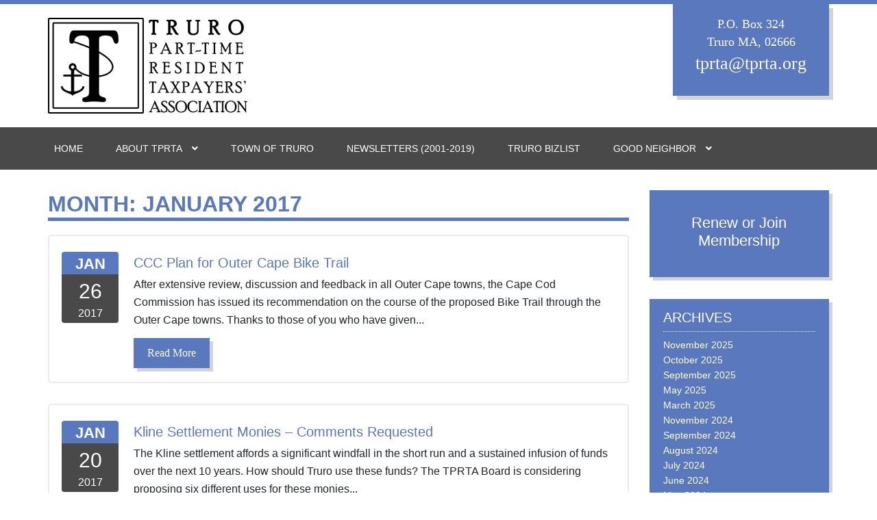

--- FILE ---
content_type: text/html; charset=UTF-8
request_url: https://tprta.org/2017/01/
body_size: 11493
content:
<!DOCTYPE html>
<html lang="en-US">
	<head>
		<meta charset="UTF-8">
		<meta name="viewport" content="width=device-width, initial-scale=1.0" >
		<meta property="og:image" content="https://tprta.org/wp-content/uploads/2020/04/truro-t.jpg">
		<link rel="profile" href="https://gmpg.org/xfn/11">

		<title>January 2017 &#8211; TPRTA</title>
<meta name='robots' content='max-image-preview:large' />
<link rel='dns-prefetch' href='//use.fontawesome.com' />
<link rel="alternate" type="application/rss+xml" title="TPRTA &raquo; Feed" href="https://tprta.org/feed/" />
<link rel="alternate" type="application/rss+xml" title="TPRTA &raquo; Comments Feed" href="https://tprta.org/comments/feed/" />
<style id='wp-img-auto-sizes-contain-inline-css' type='text/css'>
img:is([sizes=auto i],[sizes^="auto," i]){contain-intrinsic-size:3000px 1500px}
/*# sourceURL=wp-img-auto-sizes-contain-inline-css */
</style>
<style id='wp-emoji-styles-inline-css' type='text/css'>

	img.wp-smiley, img.emoji {
		display: inline !important;
		border: none !important;
		box-shadow: none !important;
		height: 1em !important;
		width: 1em !important;
		margin: 0 0.07em !important;
		vertical-align: -0.1em !important;
		background: none !important;
		padding: 0 !important;
	}
/*# sourceURL=wp-emoji-styles-inline-css */
</style>
<style id='wp-block-library-inline-css' type='text/css'>
:root{--wp-block-synced-color:#7a00df;--wp-block-synced-color--rgb:122,0,223;--wp-bound-block-color:var(--wp-block-synced-color);--wp-editor-canvas-background:#ddd;--wp-admin-theme-color:#007cba;--wp-admin-theme-color--rgb:0,124,186;--wp-admin-theme-color-darker-10:#006ba1;--wp-admin-theme-color-darker-10--rgb:0,107,160.5;--wp-admin-theme-color-darker-20:#005a87;--wp-admin-theme-color-darker-20--rgb:0,90,135;--wp-admin-border-width-focus:2px}@media (min-resolution:192dpi){:root{--wp-admin-border-width-focus:1.5px}}.wp-element-button{cursor:pointer}:root .has-very-light-gray-background-color{background-color:#eee}:root .has-very-dark-gray-background-color{background-color:#313131}:root .has-very-light-gray-color{color:#eee}:root .has-very-dark-gray-color{color:#313131}:root .has-vivid-green-cyan-to-vivid-cyan-blue-gradient-background{background:linear-gradient(135deg,#00d084,#0693e3)}:root .has-purple-crush-gradient-background{background:linear-gradient(135deg,#34e2e4,#4721fb 50%,#ab1dfe)}:root .has-hazy-dawn-gradient-background{background:linear-gradient(135deg,#faaca8,#dad0ec)}:root .has-subdued-olive-gradient-background{background:linear-gradient(135deg,#fafae1,#67a671)}:root .has-atomic-cream-gradient-background{background:linear-gradient(135deg,#fdd79a,#004a59)}:root .has-nightshade-gradient-background{background:linear-gradient(135deg,#330968,#31cdcf)}:root .has-midnight-gradient-background{background:linear-gradient(135deg,#020381,#2874fc)}:root{--wp--preset--font-size--normal:16px;--wp--preset--font-size--huge:42px}.has-regular-font-size{font-size:1em}.has-larger-font-size{font-size:2.625em}.has-normal-font-size{font-size:var(--wp--preset--font-size--normal)}.has-huge-font-size{font-size:var(--wp--preset--font-size--huge)}.has-text-align-center{text-align:center}.has-text-align-left{text-align:left}.has-text-align-right{text-align:right}.has-fit-text{white-space:nowrap!important}#end-resizable-editor-section{display:none}.aligncenter{clear:both}.items-justified-left{justify-content:flex-start}.items-justified-center{justify-content:center}.items-justified-right{justify-content:flex-end}.items-justified-space-between{justify-content:space-between}.screen-reader-text{border:0;clip-path:inset(50%);height:1px;margin:-1px;overflow:hidden;padding:0;position:absolute;width:1px;word-wrap:normal!important}.screen-reader-text:focus{background-color:#ddd;clip-path:none;color:#444;display:block;font-size:1em;height:auto;left:5px;line-height:normal;padding:15px 23px 14px;text-decoration:none;top:5px;width:auto;z-index:100000}html :where(.has-border-color){border-style:solid}html :where([style*=border-top-color]){border-top-style:solid}html :where([style*=border-right-color]){border-right-style:solid}html :where([style*=border-bottom-color]){border-bottom-style:solid}html :where([style*=border-left-color]){border-left-style:solid}html :where([style*=border-width]){border-style:solid}html :where([style*=border-top-width]){border-top-style:solid}html :where([style*=border-right-width]){border-right-style:solid}html :where([style*=border-bottom-width]){border-bottom-style:solid}html :where([style*=border-left-width]){border-left-style:solid}html :where(img[class*=wp-image-]){height:auto;max-width:100%}:where(figure){margin:0 0 1em}html :where(.is-position-sticky){--wp-admin--admin-bar--position-offset:var(--wp-admin--admin-bar--height,0px)}@media screen and (max-width:600px){html :where(.is-position-sticky){--wp-admin--admin-bar--position-offset:0px}}

/*# sourceURL=wp-block-library-inline-css */
</style><style id='global-styles-inline-css' type='text/css'>
:root{--wp--preset--aspect-ratio--square: 1;--wp--preset--aspect-ratio--4-3: 4/3;--wp--preset--aspect-ratio--3-4: 3/4;--wp--preset--aspect-ratio--3-2: 3/2;--wp--preset--aspect-ratio--2-3: 2/3;--wp--preset--aspect-ratio--16-9: 16/9;--wp--preset--aspect-ratio--9-16: 9/16;--wp--preset--color--black: #000000;--wp--preset--color--cyan-bluish-gray: #abb8c3;--wp--preset--color--white: #ffffff;--wp--preset--color--pale-pink: #f78da7;--wp--preset--color--vivid-red: #cf2e2e;--wp--preset--color--luminous-vivid-orange: #ff6900;--wp--preset--color--luminous-vivid-amber: #fcb900;--wp--preset--color--light-green-cyan: #7bdcb5;--wp--preset--color--vivid-green-cyan: #00d084;--wp--preset--color--pale-cyan-blue: #8ed1fc;--wp--preset--color--vivid-cyan-blue: #0693e3;--wp--preset--color--vivid-purple: #9b51e0;--wp--preset--gradient--vivid-cyan-blue-to-vivid-purple: linear-gradient(135deg,rgb(6,147,227) 0%,rgb(155,81,224) 100%);--wp--preset--gradient--light-green-cyan-to-vivid-green-cyan: linear-gradient(135deg,rgb(122,220,180) 0%,rgb(0,208,130) 100%);--wp--preset--gradient--luminous-vivid-amber-to-luminous-vivid-orange: linear-gradient(135deg,rgb(252,185,0) 0%,rgb(255,105,0) 100%);--wp--preset--gradient--luminous-vivid-orange-to-vivid-red: linear-gradient(135deg,rgb(255,105,0) 0%,rgb(207,46,46) 100%);--wp--preset--gradient--very-light-gray-to-cyan-bluish-gray: linear-gradient(135deg,rgb(238,238,238) 0%,rgb(169,184,195) 100%);--wp--preset--gradient--cool-to-warm-spectrum: linear-gradient(135deg,rgb(74,234,220) 0%,rgb(151,120,209) 20%,rgb(207,42,186) 40%,rgb(238,44,130) 60%,rgb(251,105,98) 80%,rgb(254,248,76) 100%);--wp--preset--gradient--blush-light-purple: linear-gradient(135deg,rgb(255,206,236) 0%,rgb(152,150,240) 100%);--wp--preset--gradient--blush-bordeaux: linear-gradient(135deg,rgb(254,205,165) 0%,rgb(254,45,45) 50%,rgb(107,0,62) 100%);--wp--preset--gradient--luminous-dusk: linear-gradient(135deg,rgb(255,203,112) 0%,rgb(199,81,192) 50%,rgb(65,88,208) 100%);--wp--preset--gradient--pale-ocean: linear-gradient(135deg,rgb(255,245,203) 0%,rgb(182,227,212) 50%,rgb(51,167,181) 100%);--wp--preset--gradient--electric-grass: linear-gradient(135deg,rgb(202,248,128) 0%,rgb(113,206,126) 100%);--wp--preset--gradient--midnight: linear-gradient(135deg,rgb(2,3,129) 0%,rgb(40,116,252) 100%);--wp--preset--font-size--small: 13px;--wp--preset--font-size--medium: 20px;--wp--preset--font-size--large: 36px;--wp--preset--font-size--x-large: 42px;--wp--preset--spacing--20: 0.44rem;--wp--preset--spacing--30: 0.67rem;--wp--preset--spacing--40: 1rem;--wp--preset--spacing--50: 1.5rem;--wp--preset--spacing--60: 2.25rem;--wp--preset--spacing--70: 3.38rem;--wp--preset--spacing--80: 5.06rem;--wp--preset--shadow--natural: 6px 6px 9px rgba(0, 0, 0, 0.2);--wp--preset--shadow--deep: 12px 12px 50px rgba(0, 0, 0, 0.4);--wp--preset--shadow--sharp: 6px 6px 0px rgba(0, 0, 0, 0.2);--wp--preset--shadow--outlined: 6px 6px 0px -3px rgb(255, 255, 255), 6px 6px rgb(0, 0, 0);--wp--preset--shadow--crisp: 6px 6px 0px rgb(0, 0, 0);}:where(.is-layout-flex){gap: 0.5em;}:where(.is-layout-grid){gap: 0.5em;}body .is-layout-flex{display: flex;}.is-layout-flex{flex-wrap: wrap;align-items: center;}.is-layout-flex > :is(*, div){margin: 0;}body .is-layout-grid{display: grid;}.is-layout-grid > :is(*, div){margin: 0;}:where(.wp-block-columns.is-layout-flex){gap: 2em;}:where(.wp-block-columns.is-layout-grid){gap: 2em;}:where(.wp-block-post-template.is-layout-flex){gap: 1.25em;}:where(.wp-block-post-template.is-layout-grid){gap: 1.25em;}.has-black-color{color: var(--wp--preset--color--black) !important;}.has-cyan-bluish-gray-color{color: var(--wp--preset--color--cyan-bluish-gray) !important;}.has-white-color{color: var(--wp--preset--color--white) !important;}.has-pale-pink-color{color: var(--wp--preset--color--pale-pink) !important;}.has-vivid-red-color{color: var(--wp--preset--color--vivid-red) !important;}.has-luminous-vivid-orange-color{color: var(--wp--preset--color--luminous-vivid-orange) !important;}.has-luminous-vivid-amber-color{color: var(--wp--preset--color--luminous-vivid-amber) !important;}.has-light-green-cyan-color{color: var(--wp--preset--color--light-green-cyan) !important;}.has-vivid-green-cyan-color{color: var(--wp--preset--color--vivid-green-cyan) !important;}.has-pale-cyan-blue-color{color: var(--wp--preset--color--pale-cyan-blue) !important;}.has-vivid-cyan-blue-color{color: var(--wp--preset--color--vivid-cyan-blue) !important;}.has-vivid-purple-color{color: var(--wp--preset--color--vivid-purple) !important;}.has-black-background-color{background-color: var(--wp--preset--color--black) !important;}.has-cyan-bluish-gray-background-color{background-color: var(--wp--preset--color--cyan-bluish-gray) !important;}.has-white-background-color{background-color: var(--wp--preset--color--white) !important;}.has-pale-pink-background-color{background-color: var(--wp--preset--color--pale-pink) !important;}.has-vivid-red-background-color{background-color: var(--wp--preset--color--vivid-red) !important;}.has-luminous-vivid-orange-background-color{background-color: var(--wp--preset--color--luminous-vivid-orange) !important;}.has-luminous-vivid-amber-background-color{background-color: var(--wp--preset--color--luminous-vivid-amber) !important;}.has-light-green-cyan-background-color{background-color: var(--wp--preset--color--light-green-cyan) !important;}.has-vivid-green-cyan-background-color{background-color: var(--wp--preset--color--vivid-green-cyan) !important;}.has-pale-cyan-blue-background-color{background-color: var(--wp--preset--color--pale-cyan-blue) !important;}.has-vivid-cyan-blue-background-color{background-color: var(--wp--preset--color--vivid-cyan-blue) !important;}.has-vivid-purple-background-color{background-color: var(--wp--preset--color--vivid-purple) !important;}.has-black-border-color{border-color: var(--wp--preset--color--black) !important;}.has-cyan-bluish-gray-border-color{border-color: var(--wp--preset--color--cyan-bluish-gray) !important;}.has-white-border-color{border-color: var(--wp--preset--color--white) !important;}.has-pale-pink-border-color{border-color: var(--wp--preset--color--pale-pink) !important;}.has-vivid-red-border-color{border-color: var(--wp--preset--color--vivid-red) !important;}.has-luminous-vivid-orange-border-color{border-color: var(--wp--preset--color--luminous-vivid-orange) !important;}.has-luminous-vivid-amber-border-color{border-color: var(--wp--preset--color--luminous-vivid-amber) !important;}.has-light-green-cyan-border-color{border-color: var(--wp--preset--color--light-green-cyan) !important;}.has-vivid-green-cyan-border-color{border-color: var(--wp--preset--color--vivid-green-cyan) !important;}.has-pale-cyan-blue-border-color{border-color: var(--wp--preset--color--pale-cyan-blue) !important;}.has-vivid-cyan-blue-border-color{border-color: var(--wp--preset--color--vivid-cyan-blue) !important;}.has-vivid-purple-border-color{border-color: var(--wp--preset--color--vivid-purple) !important;}.has-vivid-cyan-blue-to-vivid-purple-gradient-background{background: var(--wp--preset--gradient--vivid-cyan-blue-to-vivid-purple) !important;}.has-light-green-cyan-to-vivid-green-cyan-gradient-background{background: var(--wp--preset--gradient--light-green-cyan-to-vivid-green-cyan) !important;}.has-luminous-vivid-amber-to-luminous-vivid-orange-gradient-background{background: var(--wp--preset--gradient--luminous-vivid-amber-to-luminous-vivid-orange) !important;}.has-luminous-vivid-orange-to-vivid-red-gradient-background{background: var(--wp--preset--gradient--luminous-vivid-orange-to-vivid-red) !important;}.has-very-light-gray-to-cyan-bluish-gray-gradient-background{background: var(--wp--preset--gradient--very-light-gray-to-cyan-bluish-gray) !important;}.has-cool-to-warm-spectrum-gradient-background{background: var(--wp--preset--gradient--cool-to-warm-spectrum) !important;}.has-blush-light-purple-gradient-background{background: var(--wp--preset--gradient--blush-light-purple) !important;}.has-blush-bordeaux-gradient-background{background: var(--wp--preset--gradient--blush-bordeaux) !important;}.has-luminous-dusk-gradient-background{background: var(--wp--preset--gradient--luminous-dusk) !important;}.has-pale-ocean-gradient-background{background: var(--wp--preset--gradient--pale-ocean) !important;}.has-electric-grass-gradient-background{background: var(--wp--preset--gradient--electric-grass) !important;}.has-midnight-gradient-background{background: var(--wp--preset--gradient--midnight) !important;}.has-small-font-size{font-size: var(--wp--preset--font-size--small) !important;}.has-medium-font-size{font-size: var(--wp--preset--font-size--medium) !important;}.has-large-font-size{font-size: var(--wp--preset--font-size--large) !important;}.has-x-large-font-size{font-size: var(--wp--preset--font-size--x-large) !important;}
/*# sourceURL=global-styles-inline-css */
</style>

<style id='classic-theme-styles-inline-css' type='text/css'>
/*! This file is auto-generated */
.wp-block-button__link{color:#fff;background-color:#32373c;border-radius:9999px;box-shadow:none;text-decoration:none;padding:calc(.667em + 2px) calc(1.333em + 2px);font-size:1.125em}.wp-block-file__button{background:#32373c;color:#fff;text-decoration:none}
/*# sourceURL=/wp-includes/css/classic-themes.min.css */
</style>
<link rel='stylesheet' id='wp-components-css' href='https://tprta.org/wp-includes/css/dist/components/style.min.css?ver=6.9' type='text/css' media='all' />
<link rel='stylesheet' id='wp-preferences-css' href='https://tprta.org/wp-includes/css/dist/preferences/style.min.css?ver=6.9' type='text/css' media='all' />
<link rel='stylesheet' id='wp-block-editor-css' href='https://tprta.org/wp-includes/css/dist/block-editor/style.min.css?ver=6.9' type='text/css' media='all' />
<link rel='stylesheet' id='popup-maker-block-library-style-css' href='https://tprta.org/wp-content/plugins/popup-maker/dist/packages/block-library-style.css?ver=dbea705cfafe089d65f1' type='text/css' media='all' />
<link rel='stylesheet' id='contact-form-7-css' href='https://tprta.org/wp-content/plugins/contact-form-7/includes/css/styles.css?ver=6.1.4' type='text/css' media='all' />
<link rel='stylesheet' id='font-awesome-css' href='https://tprta.org/wp-content/themes/tprta/lib/font-awesome/css/font-awesome.css?ver=6.9' type='text/css' media='all' />
<link rel='stylesheet' id='owlcarousel-css' href='https://tprta.org/wp-content/themes/tprta/lib/owlcarousel-2/assets/owl.carousel.css?ver=6.9' type='text/css' media='all' />
<link rel='stylesheet' id='bootstrap-css' href='https://tprta.org/wp-content/themes/tprta/assets/css/bootstrap.min.css?ver=6.9' type='text/css' media='all' />
<link rel='stylesheet' id='theme-css' href='https://tprta.org/wp-content/themes/tprta/style.css?ver=6.9' type='text/css' media='all' />
<link rel='stylesheet' id='custom-css' href='https://tprta.org/wp-content/themes/tprta/custom.css?ver=6.9' type='text/css' media='all' />
<link rel='stylesheet' id='responsive-css' href='https://tprta.org/wp-content/themes/tprta/responsive.css?ver=6.9' type='text/css' media='all' />
<link rel='stylesheet' id='popup-maker-site-css' href='//tprta.org/wp-content/uploads/pum/pum-site-styles.css?generated=1755226915&#038;ver=1.21.5' type='text/css' media='all' />
<link rel='stylesheet' id='bfa-font-awesome-css' href='https://use.fontawesome.com/releases/v5.15.4/css/all.css?ver=2.0.3' type='text/css' media='all' />
<link rel='stylesheet' id='bfa-font-awesome-v4-shim-css' href='https://use.fontawesome.com/releases/v5.15.4/css/v4-shims.css?ver=2.0.3' type='text/css' media='all' />
<style id='bfa-font-awesome-v4-shim-inline-css' type='text/css'>

			@font-face {
				font-family: 'FontAwesome';
				src: url('https://use.fontawesome.com/releases/v5.15.4/webfonts/fa-brands-400.eot'),
				url('https://use.fontawesome.com/releases/v5.15.4/webfonts/fa-brands-400.eot?#iefix') format('embedded-opentype'),
				url('https://use.fontawesome.com/releases/v5.15.4/webfonts/fa-brands-400.woff2') format('woff2'),
				url('https://use.fontawesome.com/releases/v5.15.4/webfonts/fa-brands-400.woff') format('woff'),
				url('https://use.fontawesome.com/releases/v5.15.4/webfonts/fa-brands-400.ttf') format('truetype'),
				url('https://use.fontawesome.com/releases/v5.15.4/webfonts/fa-brands-400.svg#fontawesome') format('svg');
			}

			@font-face {
				font-family: 'FontAwesome';
				src: url('https://use.fontawesome.com/releases/v5.15.4/webfonts/fa-solid-900.eot'),
				url('https://use.fontawesome.com/releases/v5.15.4/webfonts/fa-solid-900.eot?#iefix') format('embedded-opentype'),
				url('https://use.fontawesome.com/releases/v5.15.4/webfonts/fa-solid-900.woff2') format('woff2'),
				url('https://use.fontawesome.com/releases/v5.15.4/webfonts/fa-solid-900.woff') format('woff'),
				url('https://use.fontawesome.com/releases/v5.15.4/webfonts/fa-solid-900.ttf') format('truetype'),
				url('https://use.fontawesome.com/releases/v5.15.4/webfonts/fa-solid-900.svg#fontawesome') format('svg');
			}

			@font-face {
				font-family: 'FontAwesome';
				src: url('https://use.fontawesome.com/releases/v5.15.4/webfonts/fa-regular-400.eot'),
				url('https://use.fontawesome.com/releases/v5.15.4/webfonts/fa-regular-400.eot?#iefix') format('embedded-opentype'),
				url('https://use.fontawesome.com/releases/v5.15.4/webfonts/fa-regular-400.woff2') format('woff2'),
				url('https://use.fontawesome.com/releases/v5.15.4/webfonts/fa-regular-400.woff') format('woff'),
				url('https://use.fontawesome.com/releases/v5.15.4/webfonts/fa-regular-400.ttf') format('truetype'),
				url('https://use.fontawesome.com/releases/v5.15.4/webfonts/fa-regular-400.svg#fontawesome') format('svg');
				unicode-range: U+F004-F005,U+F007,U+F017,U+F022,U+F024,U+F02E,U+F03E,U+F044,U+F057-F059,U+F06E,U+F070,U+F075,U+F07B-F07C,U+F080,U+F086,U+F089,U+F094,U+F09D,U+F0A0,U+F0A4-F0A7,U+F0C5,U+F0C7-F0C8,U+F0E0,U+F0EB,U+F0F3,U+F0F8,U+F0FE,U+F111,U+F118-F11A,U+F11C,U+F133,U+F144,U+F146,U+F14A,U+F14D-F14E,U+F150-F152,U+F15B-F15C,U+F164-F165,U+F185-F186,U+F191-F192,U+F1AD,U+F1C1-F1C9,U+F1CD,U+F1D8,U+F1E3,U+F1EA,U+F1F6,U+F1F9,U+F20A,U+F247-F249,U+F24D,U+F254-F25B,U+F25D,U+F267,U+F271-F274,U+F279,U+F28B,U+F28D,U+F2B5-F2B6,U+F2B9,U+F2BB,U+F2BD,U+F2C1-F2C2,U+F2D0,U+F2D2,U+F2DC,U+F2ED,U+F328,U+F358-F35B,U+F3A5,U+F3D1,U+F410,U+F4AD;
			}
		
/*# sourceURL=bfa-font-awesome-v4-shim-inline-css */
</style>
<script type="text/javascript" src="https://tprta.org/wp-includes/js/jquery/jquery.min.js?ver=3.7.1" id="jquery-core-js"></script>
<script type="text/javascript" src="https://tprta.org/wp-includes/js/jquery/jquery-migrate.min.js?ver=3.4.1" id="jquery-migrate-js"></script>
<script type="text/javascript" src="https://tprta.org/wp-content/themes/tprta/assets/js/bootstrap.min.js?ver=6.9" id="bootstrap-js"></script>
<script type="text/javascript" src="https://tprta.org/wp-content/themes/tprta/lib/owlcarousel-2/owl.carousel.min.js?ver=6.9" id="owlcarousel-js"></script>
<script type="text/javascript" src="https://tprta.org/wp-content/themes/tprta/js/custom.js?ver=6.9" id="custom-js"></script>
<link rel="https://api.w.org/" href="https://tprta.org/wp-json/" /><link rel="EditURI" type="application/rsd+xml" title="RSD" href="https://tprta.org/xmlrpc.php?rsd" />
<meta name="generator" content="WordPress 6.9" />
<link rel="icon" href="https://tprta.org/wp-content/uploads/2020/03/favicon.png" sizes="32x32" />
<link rel="icon" href="https://tprta.org/wp-content/uploads/2020/03/favicon.png" sizes="192x192" />
<link rel="apple-touch-icon" href="https://tprta.org/wp-content/uploads/2020/03/favicon.png" />
<meta name="msapplication-TileImage" content="https://tprta.org/wp-content/uploads/2020/03/favicon.png" />
		<style type="text/css" id="wp-custom-css">
			/*
You can add your own CSS here.

Click the help icon above to learn more.
*/

body{
background:#fff;
}
li#field_5_8 > label {
    display: none;
}
 


.gform_wrapper textarea.medium {
    height: 120px;
    width: 100%;
    margin: 0px 2px!important;
}
		</style>
		
	</head>
	<body class="archive date wp-custom-logo wp-theme-tprta group-blog">
			    <header>
	        <section class="header-top">
	            <div class="container">
	                <div class="row">
	                    <div class="col-md-7 col-logo">
	                        <div class="logo">
	                            <a href="https://tprta.org/" class="custom-logo-link" rel="home"><img width="291" height="140" src="https://tprta.org/wp-content/uploads/2017/01/TPRTA-logo-e1485310356303.png" class="custom-logo" alt="TPRTA" decoding="async" /></a>	                        </div>
	                    </div>
	                    <div class="col-md-5 col-address">
	                        <div class="header-top-address">
	                            <div class="header-right">			<div class="textwidget"><p>P.O. Box 324 <br />Truro MA, 02666 <a class="email-point" href="mailto:tprta@tprta.org">tprta@tprta.org</a></p>
</div>
		</div>	                        </div>
	                    </div>
	                </div>
	            </div>
	        </section>
	        <section class="header-bottom">
	            <div class="container">
	                <div class="row">
	                    <div class="col-md-12">
	                        <div class="navbar navbar-expand-md p-0">
								<div class="navbar-header">
	                                <button type="button" class="navbar-toggle navbar-toggler" data-toggle="collapse" data-target="#primary-menu">
	                                    <span class="sr-only">Toggle navigation </span>
	                                    <span class="icon-bar"></span>
	                                    <span class="icon-bar"></span>
	                                    <span class="icon-bar"></span>
	                                </button>
								</div>
	                            <div id="primary-menu" class="collapse navbar-collapse">
	                                <ul id="menu-primary-menu" class="nav navbar-nav"><li id="menu-item-104" class="menu-item menu-item-type-custom menu-item-object-custom menu-item-home menu-item-104"><a href="http://tprta.org/">Home</a></li>
<li id="menu-item-29" class="menu-item menu-item-type-post_type menu-item-object-page menu-item-has-children menu-item-29"><a href="https://tprta.org/about-tprta/">About TPRTA</a>
<ul class="sub-menu">
	<li id="menu-item-28" class="menu-item menu-item-type-post_type menu-item-object-page menu-item-28"><a href="https://tprta.org/tprta-by-laws/">TPRTA By-Laws</a></li>
	<li id="menu-item-878" class="menu-item menu-item-type-post_type menu-item-object-page menu-item-878"><a href="https://tprta.org/tprta-board-members/">TPRTA Board</a></li>
	<li id="menu-item-27" class="menu-item menu-item-type-post_type menu-item-object-page menu-item-27"><a href="https://tprta.org/meeting-minutes/">Annual Members&#8217; Meeting Minutes</a></li>
</ul>
</li>
<li id="menu-item-865" class="menu-item menu-item-type-post_type menu-item-object-page menu-item-865"><a href="https://tprta.org/town-of-truro/">Town of Truro</a></li>
<li id="menu-item-26" class="menu-item menu-item-type-post_type menu-item-object-page menu-item-26"><a href="https://tprta.org/newsletters/">Newsletters (2001-2019)</a></li>
<li id="menu-item-707" class="menu-item menu-item-type-post_type menu-item-object-page menu-item-707"><a href="https://tprta.org/bizlist/">Truro BizList</a></li>
<li id="menu-item-1000010" class="menu-item menu-item-type-custom menu-item-object- menu-item-has-children menu-item-1000010"><a href="#">Good Neighbor</a>
<ul class="sub-menu">
	<li id="menu-item-1000012" class="menu-item menu-item-type-custom menu-item-object- menu-item-1000012"><a href="https://tprta.org/my-account/">Login</a></li>
	<li id="menu-item-1000014" class="menu-item menu-item-type-custom menu-item-object- menu-item-1000014"><a href="https://tprta.org/good-neighbor-make-a-request/">Make a Request</a></li>
	<li id="menu-item-1000016" class="menu-item menu-item-type-custom menu-item-object- menu-item-1000016"><a href="https://tprta.org/good-neighbor-volunteer-form/">Become a Volunteer</a></li>
</ul>
</li>
</ul>	                            </div>
	                        </div>
	                    </div>
	                </div>
	            </div>
	        </section>
	    </header>
  
  <div class="container-section">
        <div class="container">
            <div class="row">
                <div class="col-sm-9">
                   <h2 class="page-title">
                                Month: <span>January 2017</span>                            </h2>
                   
                    <div class="row">
                                                    <div class="col-sm-12">   
                                <div class="upcoming-classes-content">
                                    <div class="calender">
                                        <div class="month">
                                            <h2>Jan</h2>
                                        </div>   
                                        <div class="day">
                                            <h1>26 <span>2017</span></h1>
                                        </div>   
                                    </div>
                                    <div class="calender-details">
                                        <h3><a href="https://tprta.org/ccc-plan-for-bike-trail/">CCC Plan for Outer Cape Bike Trail </a></h3>
                                        <p>After extensive review, discussion and feedback in all Outer Cape towns, the Cape Cod Commission has issued its recommendation on the course of the proposed Bike Trail through the Outer Cape towns. Thanks to those of you who have given... </p>

                                        <a href="https://tprta.org/ccc-plan-for-bike-trail/">Read More</a>
                                    </div>
                                </div>
                            </div>
                                                    <div class="col-sm-12">   
                                <div class="upcoming-classes-content">
                                    <div class="calender">
                                        <div class="month">
                                            <h2>Jan</h2>
                                        </div>   
                                        <div class="day">
                                            <h1>20 <span>2017</span></h1>
                                        </div>   
                                    </div>
                                    <div class="calender-details">
                                        <h3><a href="https://tprta.org/use-of-kline-settlement-monies-please-send-your-comments/">Kline Settlement Monies – Comments Requested </a></h3>
                                        <p>The Kline settlement affords a significant windfall in the short run and a sustained infusion of funds over the next 10 years. How should Truro use these funds? The TPRTA Board is considering proposing six different uses for these monies... </p>

                                        <a href="https://tprta.org/use-of-kline-settlement-monies-please-send-your-comments/">Read More</a>
                                    </div>
                                </div>
                            </div>
                                                    <div class="col-sm-12">   
                                <div class="upcoming-classes-content">
                                    <div class="calender">
                                        <div class="month">
                                            <h2>Jan</h2>
                                        </div>   
                                        <div class="day">
                                            <h1>18 <span>2017</span></h1>
                                        </div>   
                                    </div>
                                    <div class="calender-details">
                                        <h3><a href="https://tprta.org/tnrta-has-a-new-name-truro-part-time-residents-association-tptra/">TNRTA Name Changes to Reflect Community </a></h3>
                                        <p>At our 2016 Annual Meeting, members unanimously voted to change the  public name (“d/b/a”)  of our organization, though it’s incorporation name will remain unchanged.  This decision was made to reflect a few things important to the more than 90 attendees.   The term “non-residents”... </p>

                                        <a href="https://tprta.org/tnrta-has-a-new-name-truro-part-time-residents-association-tptra/">Read More</a>
                                    </div>
                                </div>
                            </div>
                                                    <div class="col-sm-12">   
                                <div class="upcoming-classes-content">
                                    <div class="calender">
                                        <div class="month">
                                            <h2>Jan</h2>
                                        </div>   
                                        <div class="day">
                                            <h1>16 <span>2017</span></h1>
                                        </div>   
                                    </div>
                                    <div class="calender-details">
                                        <h3><a href="https://tprta.org/invitation-to-participate-on-town-committees/">Invitation to Participate on Town Committees </a></h3>
                                        <p>The Town of Truro has just updated its call for  all residents of Truro, both full and part-time, to get involved by joining Town Committees.  Over the years, many part-time residents have made significant contributions of time, vision, and leadership... </p>

                                        <a href="https://tprta.org/invitation-to-participate-on-town-committees/">Read More</a>
                                    </div>
                                </div>
                            </div>
                         

                       
                    </div>
                </div>
                <div class="col-sm-3">
                    <div class="home-sidebar">
                        <div class="sidebar-section">
    <div class="sidebar-widget">			<div class="textwidget"><h4><a href="http://tprta.org/membership/">Renew or Join Membership</a></h4></div>
		</div><div class="sidebar-widget"><h3>Archives</h3>
			<ul>
					<li><a href='https://tprta.org/2025/11/'>November 2025</a></li>
	<li><a href='https://tprta.org/2025/10/'>October 2025</a></li>
	<li><a href='https://tprta.org/2025/09/'>September 2025</a></li>
	<li><a href='https://tprta.org/2025/05/'>May 2025</a></li>
	<li><a href='https://tprta.org/2025/03/'>March 2025</a></li>
	<li><a href='https://tprta.org/2024/11/'>November 2024</a></li>
	<li><a href='https://tprta.org/2024/09/'>September 2024</a></li>
	<li><a href='https://tprta.org/2024/08/'>August 2024</a></li>
	<li><a href='https://tprta.org/2024/07/'>July 2024</a></li>
	<li><a href='https://tprta.org/2024/06/'>June 2024</a></li>
	<li><a href='https://tprta.org/2024/05/'>May 2024</a></li>
	<li><a href='https://tprta.org/2024/04/'>April 2024</a></li>
	<li><a href='https://tprta.org/2024/03/'>March 2024</a></li>
	<li><a href='https://tprta.org/2024/02/'>February 2024</a></li>
	<li><a href='https://tprta.org/2024/01/'>January 2024</a></li>
	<li><a href='https://tprta.org/2023/12/'>December 2023</a></li>
	<li><a href='https://tprta.org/2023/11/'>November 2023</a></li>
	<li><a href='https://tprta.org/2023/10/'>October 2023</a></li>
	<li><a href='https://tprta.org/2023/07/'>July 2023</a></li>
	<li><a href='https://tprta.org/2023/06/'>June 2023</a></li>
	<li><a href='https://tprta.org/2023/05/'>May 2023</a></li>
	<li><a href='https://tprta.org/2023/04/'>April 2023</a></li>
	<li><a href='https://tprta.org/2023/03/'>March 2023</a></li>
	<li><a href='https://tprta.org/2023/02/'>February 2023</a></li>
	<li><a href='https://tprta.org/2023/01/'>January 2023</a></li>
	<li><a href='https://tprta.org/2022/12/'>December 2022</a></li>
	<li><a href='https://tprta.org/2022/10/'>October 2022</a></li>
	<li><a href='https://tprta.org/2022/09/'>September 2022</a></li>
	<li><a href='https://tprta.org/2022/06/'>June 2022</a></li>
	<li><a href='https://tprta.org/2022/02/'>February 2022</a></li>
	<li><a href='https://tprta.org/2021/12/'>December 2021</a></li>
	<li><a href='https://tprta.org/2021/11/'>November 2021</a></li>
	<li><a href='https://tprta.org/2021/10/'>October 2021</a></li>
	<li><a href='https://tprta.org/2021/08/'>August 2021</a></li>
	<li><a href='https://tprta.org/2021/07/'>July 2021</a></li>
	<li><a href='https://tprta.org/2021/02/'>February 2021</a></li>
	<li><a href='https://tprta.org/2021/01/'>January 2021</a></li>
	<li><a href='https://tprta.org/2020/12/'>December 2020</a></li>
	<li><a href='https://tprta.org/2020/11/'>November 2020</a></li>
	<li><a href='https://tprta.org/2020/09/'>September 2020</a></li>
	<li><a href='https://tprta.org/2020/07/'>July 2020</a></li>
	<li><a href='https://tprta.org/2020/04/'>April 2020</a></li>
	<li><a href='https://tprta.org/2020/03/'>March 2020</a></li>
	<li><a href='https://tprta.org/2020/01/'>January 2020</a></li>
	<li><a href='https://tprta.org/2019/11/'>November 2019</a></li>
	<li><a href='https://tprta.org/2019/08/'>August 2019</a></li>
	<li><a href='https://tprta.org/2019/07/'>July 2019</a></li>
	<li><a href='https://tprta.org/2019/06/'>June 2019</a></li>
	<li><a href='https://tprta.org/2019/05/'>May 2019</a></li>
	<li><a href='https://tprta.org/2019/04/'>April 2019</a></li>
	<li><a href='https://tprta.org/2019/01/'>January 2019</a></li>
	<li><a href='https://tprta.org/2018/12/'>December 2018</a></li>
	<li><a href='https://tprta.org/2018/11/'>November 2018</a></li>
	<li><a href='https://tprta.org/2018/10/'>October 2018</a></li>
	<li><a href='https://tprta.org/2018/09/'>September 2018</a></li>
	<li><a href='https://tprta.org/2018/08/'>August 2018</a></li>
	<li><a href='https://tprta.org/2018/06/'>June 2018</a></li>
	<li><a href='https://tprta.org/2018/05/'>May 2018</a></li>
	<li><a href='https://tprta.org/2017/12/'>December 2017</a></li>
	<li><a href='https://tprta.org/2017/11/'>November 2017</a></li>
	<li><a href='https://tprta.org/2017/09/'>September 2017</a></li>
	<li><a href='https://tprta.org/2017/08/'>August 2017</a></li>
	<li><a href='https://tprta.org/2017/07/'>July 2017</a></li>
	<li><a href='https://tprta.org/2017/05/'>May 2017</a></li>
	<li><a href='https://tprta.org/2017/04/'>April 2017</a></li>
	<li><a href='https://tprta.org/2017/03/'>March 2017</a></li>
	<li><a href='https://tprta.org/2017/02/'>February 2017</a></li>
	<li><a href='https://tprta.org/2017/01/' aria-current="page">January 2017</a></li>
	<li><a href='https://tprta.org/2016/08/'>August 2016</a></li>
	<li><a href='https://tprta.org/2016/06/'>June 2016</a></li>
	<li><a href='https://tprta.org/2015/09/'>September 2015</a></li>
	<li><a href='https://tprta.org/2015/08/'>August 2015</a></li>
	<li><a href='https://tprta.org/2015/06/'>June 2015</a></li>
	<li><a href='https://tprta.org/2015/04/'>April 2015</a></li>
	<li><a href='https://tprta.org/2015/01/'>January 2015</a></li>
	<li><a href='https://tprta.org/2014/12/'>December 2014</a></li>
	<li><a href='https://tprta.org/2014/10/'>October 2014</a></li>
	<li><a href='https://tprta.org/2014/07/'>July 2014</a></li>
	<li><a href='https://tprta.org/2013/08/'>August 2013</a></li>
	<li><a href='https://tprta.org/2013/07/'>July 2013</a></li>
	<li><a href='https://tprta.org/2013/05/'>May 2013</a></li>
	<li><a href='https://tprta.org/2012/11/'>November 2012</a></li>
	<li><a href='https://tprta.org/2012/02/'>February 2012</a></li>
	<li><a href='https://tprta.org/2011/11/'>November 2011</a></li>
	<li><a href='https://tprta.org/2011/10/'>October 2011</a></li>
	<li><a href='https://tprta.org/2011/09/'>September 2011</a></li>
	<li><a href='https://tprta.org/2011/06/'>June 2011</a></li>
	<li><a href='https://tprta.org/2011/05/'>May 2011</a></li>
			</ul>

			</div></div>                    </div>
                </div>
            </div>
        </div>
    </div>



	    <section class="footer-top">
	        <div class="container">
	            <div class="row">
	                <div class="col-md-12 col-sm-12">
	                    <div class="footer-widget text-center">
	                       <div class="footer-widget">			<div class="textwidget"><p>© 2020 Truro Part-Time Resident Taxpayers&#8217; Association, Inc.<br />
All Rights Reserved. <a href="http://tprta.org/privacy-statement/">Privacy Statement.</a></p>
</div>
		</div>	                    </div>
	                </div>
	            </div>
	        </div>
	    </section>

		<script type="speculationrules">
{"prefetch":[{"source":"document","where":{"and":[{"href_matches":"/*"},{"not":{"href_matches":["/wp-*.php","/wp-admin/*","/wp-content/uploads/*","/wp-content/*","/wp-content/plugins/*","/wp-content/themes/tprta/*","/*\\?(.+)"]}},{"not":{"selector_matches":"a[rel~=\"nofollow\"]"}},{"not":{"selector_matches":".no-prefetch, .no-prefetch a"}}]},"eagerness":"conservative"}]}
</script>
<div 
	id="pum-1241" 
	role="dialog" 
	aria-modal="false"
	aria-labelledby="pum_popup_title_1241"
	class="pum pum-overlay pum-theme-1236 pum-theme-lightbox popmake-overlay click_open" 
	data-popmake="{&quot;id&quot;:1241,&quot;slug&quot;:&quot;disclaimer&quot;,&quot;theme_id&quot;:1236,&quot;cookies&quot;:[],&quot;triggers&quot;:[{&quot;type&quot;:&quot;click_open&quot;,&quot;settings&quot;:{&quot;cookie_name&quot;:&quot;&quot;,&quot;extra_selectors&quot;:&quot;.pop_disclaimer&quot;}}],&quot;mobile_disabled&quot;:null,&quot;tablet_disabled&quot;:null,&quot;meta&quot;:{&quot;display&quot;:{&quot;stackable&quot;:false,&quot;overlay_disabled&quot;:false,&quot;scrollable_content&quot;:false,&quot;disable_reposition&quot;:false,&quot;size&quot;:&quot;medium&quot;,&quot;responsive_min_width&quot;:&quot;0%&quot;,&quot;responsive_min_width_unit&quot;:false,&quot;responsive_max_width&quot;:&quot;100%&quot;,&quot;responsive_max_width_unit&quot;:false,&quot;custom_width&quot;:&quot;640px&quot;,&quot;custom_width_unit&quot;:false,&quot;custom_height&quot;:&quot;380px&quot;,&quot;custom_height_unit&quot;:false,&quot;custom_height_auto&quot;:false,&quot;location&quot;:&quot;center top&quot;,&quot;position_from_trigger&quot;:false,&quot;position_top&quot;:&quot;100&quot;,&quot;position_left&quot;:&quot;0&quot;,&quot;position_bottom&quot;:&quot;0&quot;,&quot;position_right&quot;:&quot;0&quot;,&quot;position_fixed&quot;:false,&quot;animation_type&quot;:&quot;fade&quot;,&quot;animation_speed&quot;:&quot;350&quot;,&quot;animation_origin&quot;:&quot;center top&quot;,&quot;overlay_zindex&quot;:false,&quot;zindex&quot;:&quot;1999999999&quot;},&quot;close&quot;:{&quot;text&quot;:&quot;&quot;,&quot;button_delay&quot;:&quot;200&quot;,&quot;overlay_click&quot;:false,&quot;esc_press&quot;:false,&quot;f4_press&quot;:false},&quot;click_open&quot;:[]}}">

	<div id="popmake-1241" class="pum-container popmake theme-1236 pum-responsive pum-responsive-medium responsive size-medium">

				
							<div id="pum_popup_title_1241" class="pum-title popmake-title">
				Disclaimer			</div>
		
		
				<div class="pum-content popmake-content" tabindex="0">
			<p dir="auto">By volunteering to fulfill Request(s) submitted to <strong>Good Neighbor | Truro</strong> (GNT) or requested of me by the organizer(s) of GNT, I agree to the following disclaimer:</p>
<p dir="auto">As a GNT Volunteer, I acknowledge that I will respond in a timely manner to any request I accept to fulfill. I acknowledge that fulfilling a Request may require me to enter onto to the property of a provider of goods and services and/or a requestor in order to acquire and deliver requested goods and items. I affirm that in doing so, I will observe lawful requirements and official State and local guidance for COVID-19 safe practices to protect myself and others. I release each, any, and all involved in Good Neighbor Truro Request (s), including Good Neighbor Truro organizers, donors, other volunteers, and providers of goods and services, from any and all liability for any actions taken or not taken related to fulfilling tasks and Requests(s). I understand that Requestors must afford volunteers reciprocal release.</p>
		</div>

				
							<button type="button" class="pum-close popmake-close" aria-label="Close">
			×			</button>
		
	</div>

</div>
<!-- request action modal -->
<div class="modal fade" id="gn-action-modal" tabindex="-1" role="dialog" aria-labelledby="gn-action-modal-label" aria-hidden="true">
  <div class="modal-dialog modal-dialog-centered" role="document">
	<div class="modal-content">
	  <div class="modal-header">
		<h5 class="modal-title" id="gn-action-modal-label">Modal title</h5>
		<button type="button" class="close" data-dismiss="modal" aria-label="Close">
		  <span aria-hidden="true">&times;</span>
		</button>
	  </div>
	  <div id="gn-action-modal-body" class="modal-body">
		  Are you sure you wanna do this?
	  </div>
	  <div class="modal-footer">
		<button type="button" class="btn btn-primary gn-action-btn text-white">Yes</button>
		<button type="button" class="btn btn-secondary" data-dismiss="modal">No</button>
	  </div>
	</div>
  </div>
</div>

<!-- Concent modal -->
<div class="modal fade" id="gn-concent-modal" tabindex="-1" role="dialog" aria-labelledby="gn-concent-modal-label" aria-hidden="true">
  <div class="modal-dialog modal-lg modal-dialog-centered" role="document">
	<div class="modal-content">
	  <div class="modal-header">
		<h5 class="modal-title" id="gn-concent-modal-label">Disclaimer / Release</h5>
		<button type="button" class="close" data-dismiss="modal" aria-label="Close">
		  <span aria-hidden="true">&times;</span>
		</button>
	  </div>
	  <div id="gn-concent-modal-body" class="modal-body">
<p>By submitting this and any additional Request(s) to <strong>Good Neighbor | Truro</strong> (GNT), I agree to the following disclaimer:</p>

<p>I acknowledge that a volunteer will respond to my Request(s).  I acknowledge that I am making a request for assistance because I am unable to fulfill this request myself. I also acknowledge that fulfilling a Request may require a volunteer to come onto to my property in order to deliver requested goods and items.  I understand GNT volunteer(s) fulfilling my request(s) will not engage in activity requiring direct physical contact with me. I am responsible for bringing the provider’s delivered items into my home timely, to void spoilage and damage from outside exposure.  I release each, any, and all involved in fulfilling my Request (s), including Good Neighbor Truro volunteers, organizers, donors, and providers of goods and services, for any actions taken or not taken related to fulfilling my Requests(s).</p>
	  </div>
	</div>
  </div>
</div>

<!-- Acceptance Modal -->
<div class="modal fade" id="request-acceptance-modal" tabindex="-1" role="dialog" aria-labelledby="request-acceptance-modal-label" aria-hidden="true">
  <div class="modal-dialog modal-dialog-centered" role="document">
    <div class="modal-content">
      <div class="modal-header">
        <h5 class="modal-title" id="request-acceptance-modal-label">Modal title</h5>
        <button type="button" class="close" data-dismiss="modal" aria-label="Close">
          <span aria-hidden="true">&times;</span>
        </button>
      </div>
      <div class="modal-body">
		  Are you sure you want to claim this request?
		  <br />Once claimed, the requestor will receive a notification about your acceptance.
      </div>
      <div class="modal-footer">
		<button type="button" class="btn btn-primary gn-request-accept-btn" data-value="yes">Yes</button>
        <button type="button" class="btn btn-secondary" data-value="no" data-dismiss="modal">No</button>
      </div>
    </div>
  </div>
</div>
<script type="text/javascript" src="https://tprta.org/wp-includes/js/dist/hooks.min.js?ver=dd5603f07f9220ed27f1" id="wp-hooks-js"></script>
<script type="text/javascript" src="https://tprta.org/wp-includes/js/dist/i18n.min.js?ver=c26c3dc7bed366793375" id="wp-i18n-js"></script>
<script type="text/javascript" id="wp-i18n-js-after">
/* <![CDATA[ */
wp.i18n.setLocaleData( { 'text direction\u0004ltr': [ 'ltr' ] } );
//# sourceURL=wp-i18n-js-after
/* ]]> */
</script>
<script type="text/javascript" src="https://tprta.org/wp-content/plugins/contact-form-7/includes/swv/js/index.js?ver=6.1.4" id="swv-js"></script>
<script type="text/javascript" id="contact-form-7-js-before">
/* <![CDATA[ */
var wpcf7 = {
    "api": {
        "root": "https:\/\/tprta.org\/wp-json\/",
        "namespace": "contact-form-7\/v1"
    }
};
//# sourceURL=contact-form-7-js-before
/* ]]> */
</script>
<script type="text/javascript" src="https://tprta.org/wp-content/plugins/contact-form-7/includes/js/index.js?ver=6.1.4" id="contact-form-7-js"></script>
<script type="text/javascript" src="https://tprta.org/wp-includes/js/jquery/ui/core.min.js?ver=1.13.3" id="jquery-ui-core-js"></script>
<script type="text/javascript" id="popup-maker-site-js-extra">
/* <![CDATA[ */
var pum_vars = {"version":"1.21.5","pm_dir_url":"https://tprta.org/wp-content/plugins/popup-maker/","ajaxurl":"https://tprta.org/wp-admin/admin-ajax.php","restapi":"https://tprta.org/wp-json/pum/v1","rest_nonce":null,"default_theme":"1235","debug_mode":"","disable_tracking":"","home_url":"/","message_position":"top","core_sub_forms_enabled":"1","popups":[],"cookie_domain":"","analytics_enabled":"1","analytics_route":"analytics","analytics_api":"https://tprta.org/wp-json/pum/v1"};
var pum_sub_vars = {"ajaxurl":"https://tprta.org/wp-admin/admin-ajax.php","message_position":"top"};
var pum_popups = {"pum-1241":{"triggers":[{"type":"click_open","settings":{"cookie_name":"","extra_selectors":".pop_disclaimer"}}],"cookies":[],"disable_on_mobile":false,"disable_on_tablet":false,"atc_promotion":null,"explain":null,"type_section":null,"theme_id":"1236","size":"medium","responsive_min_width":"0%","responsive_max_width":"100%","custom_width":"640px","custom_height_auto":false,"custom_height":"380px","scrollable_content":false,"animation_type":"fade","animation_speed":"350","animation_origin":"center top","open_sound":"none","custom_sound":"","location":"center top","position_top":"100","position_bottom":"0","position_left":"0","position_right":"0","position_from_trigger":false,"position_fixed":false,"overlay_disabled":false,"stackable":false,"disable_reposition":false,"zindex":"1999999999","close_button_delay":"200","fi_promotion":null,"close_on_form_submission":false,"close_on_form_submission_delay":"0","close_on_overlay_click":false,"close_on_esc_press":false,"close_on_f4_press":false,"disable_form_reopen":false,"disable_accessibility":false,"theme_slug":"lightbox","id":1241,"slug":"disclaimer"}};
//# sourceURL=popup-maker-site-js-extra
/* ]]> */
</script>
<script type="text/javascript" src="//tprta.org/wp-content/uploads/pum/pum-site-scripts.js?defer&amp;generated=1755226915&amp;ver=1.21.5" id="popup-maker-site-js"></script>
<script id="wp-emoji-settings" type="application/json">
{"baseUrl":"https://s.w.org/images/core/emoji/17.0.2/72x72/","ext":".png","svgUrl":"https://s.w.org/images/core/emoji/17.0.2/svg/","svgExt":".svg","source":{"concatemoji":"https://tprta.org/wp-includes/js/wp-emoji-release.min.js?ver=6.9"}}
</script>
<script type="module">
/* <![CDATA[ */
/*! This file is auto-generated */
const a=JSON.parse(document.getElementById("wp-emoji-settings").textContent),o=(window._wpemojiSettings=a,"wpEmojiSettingsSupports"),s=["flag","emoji"];function i(e){try{var t={supportTests:e,timestamp:(new Date).valueOf()};sessionStorage.setItem(o,JSON.stringify(t))}catch(e){}}function c(e,t,n){e.clearRect(0,0,e.canvas.width,e.canvas.height),e.fillText(t,0,0);t=new Uint32Array(e.getImageData(0,0,e.canvas.width,e.canvas.height).data);e.clearRect(0,0,e.canvas.width,e.canvas.height),e.fillText(n,0,0);const a=new Uint32Array(e.getImageData(0,0,e.canvas.width,e.canvas.height).data);return t.every((e,t)=>e===a[t])}function p(e,t){e.clearRect(0,0,e.canvas.width,e.canvas.height),e.fillText(t,0,0);var n=e.getImageData(16,16,1,1);for(let e=0;e<n.data.length;e++)if(0!==n.data[e])return!1;return!0}function u(e,t,n,a){switch(t){case"flag":return n(e,"\ud83c\udff3\ufe0f\u200d\u26a7\ufe0f","\ud83c\udff3\ufe0f\u200b\u26a7\ufe0f")?!1:!n(e,"\ud83c\udde8\ud83c\uddf6","\ud83c\udde8\u200b\ud83c\uddf6")&&!n(e,"\ud83c\udff4\udb40\udc67\udb40\udc62\udb40\udc65\udb40\udc6e\udb40\udc67\udb40\udc7f","\ud83c\udff4\u200b\udb40\udc67\u200b\udb40\udc62\u200b\udb40\udc65\u200b\udb40\udc6e\u200b\udb40\udc67\u200b\udb40\udc7f");case"emoji":return!a(e,"\ud83e\u1fac8")}return!1}function f(e,t,n,a){let r;const o=(r="undefined"!=typeof WorkerGlobalScope&&self instanceof WorkerGlobalScope?new OffscreenCanvas(300,150):document.createElement("canvas")).getContext("2d",{willReadFrequently:!0}),s=(o.textBaseline="top",o.font="600 32px Arial",{});return e.forEach(e=>{s[e]=t(o,e,n,a)}),s}function r(e){var t=document.createElement("script");t.src=e,t.defer=!0,document.head.appendChild(t)}a.supports={everything:!0,everythingExceptFlag:!0},new Promise(t=>{let n=function(){try{var e=JSON.parse(sessionStorage.getItem(o));if("object"==typeof e&&"number"==typeof e.timestamp&&(new Date).valueOf()<e.timestamp+604800&&"object"==typeof e.supportTests)return e.supportTests}catch(e){}return null}();if(!n){if("undefined"!=typeof Worker&&"undefined"!=typeof OffscreenCanvas&&"undefined"!=typeof URL&&URL.createObjectURL&&"undefined"!=typeof Blob)try{var e="postMessage("+f.toString()+"("+[JSON.stringify(s),u.toString(),c.toString(),p.toString()].join(",")+"));",a=new Blob([e],{type:"text/javascript"});const r=new Worker(URL.createObjectURL(a),{name:"wpTestEmojiSupports"});return void(r.onmessage=e=>{i(n=e.data),r.terminate(),t(n)})}catch(e){}i(n=f(s,u,c,p))}t(n)}).then(e=>{for(const n in e)a.supports[n]=e[n],a.supports.everything=a.supports.everything&&a.supports[n],"flag"!==n&&(a.supports.everythingExceptFlag=a.supports.everythingExceptFlag&&a.supports[n]);var t;a.supports.everythingExceptFlag=a.supports.everythingExceptFlag&&!a.supports.flag,a.supports.everything||((t=a.source||{}).concatemoji?r(t.concatemoji):t.wpemoji&&t.twemoji&&(r(t.twemoji),r(t.wpemoji)))});
//# sourceURL=https://tprta.org/wp-includes/js/wp-emoji-loader.min.js
/* ]]> */
</script>

	</body>
</html>


--- FILE ---
content_type: text/css
request_url: https://tprta.org/wp-content/themes/tprta/style.css?ver=6.9
body_size: 1959
content:
/*
Theme Name: TPRTA
Description: Hi, This is ultra minimal starter theme _tk, ready for your next awesome WordPress project! I am the most seamless and minimalistic integration of Twitter Bootstrap Framework into the _s starter theme from Automattic, the guys behind WordPress. You can find me on GitHub. Fork me! I'm waiting for you ;)
Version: 2.5
License: GNU General Public License v3.0 /
License URI: http://www.gnu.org/licenses/gpl-3.0.html

This theme, like WordPress, is licensed under the GPL.
Use it to make something cool, have fun, and share what you've learned with others.

This theme is the most seamless and minimalistic integration of Twitter Bootstrap Framework into
the _s starter theme from Automattic, the guys behind WordPress.

_s (or Underscores) http://underscores.me/, (C) 2012-2013 Automattic, Inc. Twitter Bootstrap


*/

@media (min-width: 768px){
 ul.nav    li.menu-item-has-children>a:after,
	ul.nav    li.page_item_has_children>a:after,
 ul.nav   li.menu-item-has-children>a:after, ul.nav-menu>li.page_item_has_children>a:after {
    display: inline-block;
    font: normal normal normal 1em/1 FontAwesome;
    font-size: inherit;
    text-rendering: auto;
    -webkit-font-smoothing: antialiased;
    -moz-osx-font-smoothing: grayscale;
    content: "\f107";
    margin-left: 1em;
}
}
.gform_wrapper input:not([type=radio]):not([type=checkbox]):not([type=submit]):not([type=button]):not([type=image]):not([type=file]) {
    font-size: inherit;
    font-family: inherit;
    padding: 5px 4px;
    letter-spacing: normal;
    border-radius: 4px;
    border-style: solid;
    border: 1px solid #b3b3b3;
}

 .gform_wrapper .gform_fields  .gfield select {
    padding: 8px 2px;
    letter-spacing: normal;
    border-radius: 4px;
    border-style: solid;
    border: 1px solid #b3b3b3;
}

ul#gform_fields_5 {
    width: 800px;
}
 .gform_wrapper .gform_fields  .gfield  label.gfield_label {
    font-weight: 500;}
  .gform_wrapper .gform_footer input.button, .gform_wrapper .gform_footer input[type=submit] {
    background: #5a78bd;
    box-shadow: 5px 5px 0 #d3d3d3;
    color: #fff;
    display: list-item;
    font-family: tahoma;
    font-size: 16px;
    padding: 11px 20px;margin: 0 auto;
    margin-top: 10px;
    border-radius: 0;
    border: 0px solid;
    width: 141px;
}
 .gform_wrapper .gform_button.button:hover{
background: #d3d3d3;
    box-shadow: 5px 5px 0 #5a78bd;}


     .gform_wrapper li#field_5_1, .gform_wrapper li#field_5_2 , .gform_wrapper li#field_5_3 , .gform_wrapper li#field_5_4 ,.gform_wrapper li#field_5_5{
    width: 50%;
    float: left;
    clear: none;
}
li#field_5_5 {
    margin-bottom: 25px;
}

#field_5_10.gfield  > .gfield_label,
#field_5_9.gfield  > .gfield_label,
#field_5_14.gfield  > .gfield_label,
#field_5_13.gfield  > .gfield_label{display:none}

#field_5_7 .ginput_container.ginput_container_checkbox{margin-bottom:0!important}

li#field_5_13 {
    margin-top: 0;
}
.ginput_container.ginput_container_radio .gfield_radio {
    margin: 0px 0 24px!important;
}
li#field_5_11 {
    padding-left: 24px!important;
}
.gform_wrapper li#field_5_14 {
    margin: 0!important;
}
.ginput_container ul.gfield_radio#input_5_9,.ginput_container ul.gfield_radio#input_5_10, .ginput_container ul.gfield_radio#input_5_8{
    padding-left: 20px!important;
}
body .gform_wrapper ul li.field_description_below div.ginput_container_checkbox, body .gform_wrapper ul li.field_description_below div.ginput_container_radio {
    margin-top: 10px!important;
    margin-bottom: 0;
}


/* radio styling */
.gform_wrapper input[type=radio] {
    display: none;
    position: absolute;
    left: -9999px!important;
}

.gform_wrapper input[type=radio] label {
  position: relative;
  cursor: pointer;
}
.gform_wrapper input[type=radio] + label:before {
    content: '';
    display: inline-block;
    width: 18px;
    height: 18px;
    margin: 0;
    vertical-align: middle;
    cursor: pointer;
    border-radius: 50%;
    padding: 8px;
    background-color: #fff;    margin: 0 15px 0 0;
    border: 1px solid #888;
    box-shadow: inset 0 0 2px;
}

.gform_wrapper input[type=radio]:checked + label {
  position: relative;
}
.gform_wrapper input[type=radio]:checked + label:after {
    content: "";
    position: absolute;
   top: 3px;
    left: 0;    margin: 0 15px 0 0;
    width: 18px;
    height: 18px;
    border: 6px solid #5a78bd;
    border-radius: 50%;
    display: inline-block;
    cursor: pointer;
}
.gform_wrapper input[type=radio]:checked + label:before {
    border-color: #fff;
    color: #fff;    margin: 0 15px 0 0;

}





/* checkbox */

.gform_wrapper .gfield_checkbox li {
  position: relative;
  padding-left: 40px;
}
.gform_wrapper .gform_fields .gfield_checkbox li label {
    margin: 1px 0px 5px 33px;
}
.gform_wrapper .gfield_checkbox li label:after {
    content: "";
    background: #5a78bd;
    width: 20px;
    height: 20px;
    display: block;
    position: absolute;
    left: 0;
    top: 1px;
    border-radius: 3px;
    z-index: 0;
}
.gform_wrapper .gfield_checkbox li label:before {
 content: "";
    display: block;
    position: absolute;
    width: 6px;
    height: 13px;
    border: solid #fff;
    border-width: 0 3px 3px 0;
    left: 7px;

  top: 4px;
  -webkit-transform: rotate(45deg);
          transform: rotate(45deg);
  opacity: 0;
  z-index: 1;
  -webkit-transition: all 100ms;
  transition: all 100ms;
}

.gform_wrapper input[type="checkbox"] {
  opacity: 0;
  outline: none;
  z-index: 100;
  width: 27px;
  height: 27px;
  top: 0;
  left: 0;
  position: absolute;
  -webkit-appearance: none;
     -moz-appearance: none;
          appearance: none;
  cursor: pointer;
}
.gform_wrapper input[type="checkbox"] + label {
  cursor: pointer;
}
.gform_wrapper input[type="checkbox"]:checked + label:before {
  opacity: 1;
  top: 3px;
}


 
.pum-content p {
    line-height: 23px;
}
.pum-theme-1236 .pum-title, .pum-theme-lightbox .pum-title {
 
    line-height: 66px;
    margin-bottom: 27px;
    border-bottom: 1px solid #f2f2f2;
    margin-top: -20px;
}

.category-status-disabled {
    opacity: 0.3;
}
.category-status-enabled{opacity:1}
.category-status-default{opacity:1}

.popmake button.pum-close.popmake-close {
    color: #000!important;
    font-size: 38px!important;
    top: 33px!important;
    right: 33px!important;
    font-weight: bold;
    opacity: 0.5;
}
.popmake button.pum-close.popmake-close:hover {opacity:1}
section.page-section {
    min-height: 500px;
}
:focus {
 
  outline-width:0px;}

 .page-section .gform_wrapper div.validation_error {
    color: #790000;
    font-size: 14px;
    font-weight: 400;
    margin-bottom: 25px;
    border-top: unset;
    border-bottom: unset;
    padding: 0 0;
    clear: both;
    width: 100%;
    text-align: center;
}
 .page-section .gform_wrapper li.gfield.gfield_error, 
 .page-section .gform_wrapper li.gfield.gfield_error.gfield_contains_required.gfield_creditcard_warning {
    background-color: transparent;
    margin-bottom: 6px!important;
    border-top: 0px solid #C89797;
    border-bottom: 0px solid #C89797;
    padding-bottom: 0;
    padding-top: 0;
    box-sizing: border-box;
    margin: 0;
    padding: 0;
}
 .page-section .gform_wrapper .field_description_below .gfield_description {
    padding-top: 2px;
    font-size: 12px;
    font-weight: 100;
}
.ginput_container ul.gfield_radio#input_5_9, .ginput_container ul.gfield_radio#input_5_10, .ginput_container ul.gfield_radio#input_5_8 {
    padding-left: 10px!important;
}body .gform_wrapper input:not([type=radio]):not([type=checkbox]):not([type=submit]):not([type=button]):not([type=image]):not([type=file]) {
    font-size: inherit;
    font-family: inherit;
    padding: 8px 10px;
    letter-spacing: normal;
    height: 40px;
    font-size: 14px;
}
body .gform_wrapper .gform_fields .gfield label.gfield_label {
    font-weight: 400;
    font-size: 14px;
    margin-bottom: 0;
}

--- FILE ---
content_type: text/css
request_url: https://tprta.org/wp-content/themes/tprta/custom.css?ver=6.9
body_size: 3622
content:
/*@import url('https://fonts.googleapis.com/css?family=Verdana:100,300,400,700,900');*/
body{
    font-size: 16px;
    font-family: 'Verdana', sans-serif;
    color: ;
    line-height: 22px;
}

h1, h2, h3, h4, h5, h6 {
    margin: 0;
    font-family: 'Verdana', sans-serif;
}

p{
    margin:0px 0px 18px 0px;
}

ul{
	list-style:none;
    margin: 0;
    padding: 0;
}

a{
    -webkit-transition: all .35s ease;
    -moz-transition: all .35s ease;
    -o-transition: all .35s ease;
    transition: all .35s ease;
    color: #5a78bd;
}

a img{
	border: 0px none;
}

img{
    max-width: 100%;
    height: auto;
}

a:hover, a:focus{
    text-decoration: none;
    outline: none;
    color: #333;
}

/* Wordpress Default CSS */
.alignleft {
	float: left;
    margin-right: 20px;
    margin-bottom: 20px;
}
.alignright {
	float: right;
    margin-left: 20px;
    margin-bottom: 20px;
}
.aligncenter {
	margin-left: auto;
	margin-right: auto;
	display:block;
    clear: both;
}
.screen-reader-text {
	clip: rect(1px, 1px, 1px, 1px);
	height: 1px;
	overflow: hidden;
	position: absolute;
	width: 1px;
	word-wrap: normal;
}

/* Bootstrap */
.container{

}

.nav > li > a:hover, .nav > li > a:focus {
    background: none;
}
.no-padding{
    padding: 0px;
}
.no-margin{
    margin: 0px;
}
.left-pad-off{
    padding-left: 0px;
}
.right-pad-off{
    padding-right: 0px;
}
label {
    font-weight: normal;
    margin-bottom: 5px;
}

.navbar-toggle.click-effect span:nth-child(4){
    display: none;
}

/* navbar-brand Style
.custom-logo-link {
    float: left;
    padding: 15px 15px;
}
*/


/*Default content*/
.page-section h2,
.page-title{
    color: #5a78bd;
    font-weight: 900;
    margin-bottom: 20px;
    border-bottom: 5px solid;
    text-transform: uppercase;
    line-height: 40px;
}

.page-content p{
    line-height: 26px;
}

.page-content h1{
    font-size: 38px;
    margin: 0 0 18px 0;
    line-height: 46px;
}

.page-content h2{
    font-size: 34px;
    margin: 0 0 18px 0;
    line-height: 38px;
}

.page-content h3{
    font-size: 30px;
    margin: 0 0 18px 0;
    line-height: 36px;
}

.page-content h4{
    font-size: 26px;
    margin: 0 0 15px 0;
    line-height: 32px;
}

.page-content h5{
    font-size: 22px;
    margin: 0 0 15px 0;
    line-height: 28px;
}

.page-content h6{
    font-size: 20px;
    margin: 0 0 15px 0;
    line-height: 25px;
}

.page-content ul{
    margin-bottom: 15px;
    padding-left: 25px;
}

.page-content li {
    margin: 4px 0;
    line-height: 25px;
    list-style: outside disc;
}

.page-content ol{
    margin-bottom: 15px;
    padding-left: 25px;
}

.page-content ol li {
    margin: 4px 0;
    line-height: 25px;
}


/* Main Styles */


.search-form label {
    display: inline;
    margin: 0;
}

.search-form {
    background-color: #dbe5e0;
    padding: 0;
    width: 100%;
    position: relative;
}

.search-field{
    border: 0 none;
    padding: 8px;
    background-color: transparent;
    font-size: 16px;
    width: calc(100% - 43px);
}

.search-submit{
    border: 0px none;
    cursor: pointer;
    font-size: 0;
    height: 39px;
    margin: 0;
    padding: 0;
    width: 43px;
    position: absolute;
    right: 0;
    top: 0;
    background-color: transparent;
}

.search-submit::before {
    font-size: 16px;
    left: 1px;
    width: 43px;
    content: "\f002";
    position: relative;
    display: inline-block;
    font-family: 'FontAwesome';
    text-align: center;
}

.header-bottom{
    background-color: #494949;
}

ul.navbar-nav li{
    position: relative;
    float: left;
}

ul.navbar-nav li:last-child{
}

ul.navbar-nav li a{
    color: #fff;
    display: block;
    font-size: 14px;
    padding: 20px 24px;
    text-transform: uppercase;
    font-family: 'Verdana', sans-serif;
    font-weight: 400;
}

ul.navbar-nav li:hover > a,
ul.navbar-nav .current_page_item > a,
ul.navbar-nav .current_page_ancestor > a,
ul.navbar-nav .current-menu-item > a,
ul.navbar-nav .current-menu-ancestor > a{
    background-color: #5a78bd;
}

/* Sub Menu */
ul.navbar-nav > li > ul.sub-menu{
    left: 0px;
    top: 66px;
    z-index: 111;
    min-width: 200px;
    visibility: hidden;
    opacity: 0;
    -webkit-transition: all .35s ease;
    -moz-transition: all .35s ease;
    -o-transition: all .35s ease;
    transition: all .35s ease;
    -webkit-transform: translateY(20px);
    -moz-transform: translateY(20px);
    -ms-transform: translateY(20px);
    transform: translateY(20px);
}

ul.navbar-nav li:hover ul.sub-menu{
    visibility: visible;
    opacity: 1;
    -webkit-transform: translateY(0px);
    -moz-transform: translateY(0px);
    -ms-transform: translateY(0px);
    transform: translateY(0px);
}

ul.navbar-nav li ul.sub-menu {
    background-color: #7A85AD;
    position: absolute;
}

ul.navbar-nav li ul.sub-menu li{
    display: block;
    border-left: 0px none;
    border-right: 0px none;
    width: 100%;
}

ul.navbar-nav li ul.sub-menu li:last-child{
}

ul.navbar-nav li ul.sub-menu li a{
    padding:8px 8px 8px 15px;
    display: block;
    text-transform: capitalize;
    font-size: 14px;
}

/* Sub of Sub menu */
ul.navbar-nav > li > ul.sub-menu li.menu-item-has-children:before{
    position: absolute;
    content: "\f105";
    color: #fff;
    font-family: "FontAwesome";
    font-size: 20px;
    right: 9px;
    top: 4px;
}

ul.navbar-nav > li > ul.sub-menu > li.menu-item-has-children > ul.sub-menu{
    left: -9999px;
    top: -1px;
    min-width: 235px;
}

ul.navbar-nav > li > ul.sub-menu > li.menu-item-has-children:hover > ul.sub-menu{
    left: 99.8%;
}

ul.navbar-nav > li > ul.sub-menu > li.menu-item-has-children > ul.sub-menu > li.menu-item-has-children > ul.sub-menu{
    left: -9999px;
    top: -1px;
    background-color: #7A85AD;
    min-width: 235px;
}

ul.navbar-nav > li > ul.sub-menu > li.menu-item-has-children > ul.sub-menu > li.menu-item-has-children:hover > ul.sub-menu{
    left: 99.8%;
}


/* Slider */

.slide-info {
    left: 50%;
    width: 100%;
    position: absolute;
    text-align: center;
    top: 50%;
    -webkit-transform: translate(-50%, -130%);
    -moz-transform: translate(-50%, -130%);
    -ms-transform: translate(-50%, -130%);
    transform: translate(-50%, -130%);
    z-index: 9;
    padding: 26px 30px;
    background: rgba(90, 120, 189, 0.9) ;
}

.slide-info h2 {
    color: #fff;
    display: inline-block;
    font-size: 32px;
    margin-bottom: 15px;
    padding: 10px 20px;
}

.slide-info p {
    color: #fff;
    line-height: 27px;
}

.slider-area .owl-prev i,
.slider-area .owl-next i{
    background-color: rgba(0, 0, 0, 0.8);
    color: #8dc230;
    font-size: 36px;
    height: 50px;
    top: 50%;
    position: absolute;
    text-align: center;
    line-height: 48px;
    width: 50px;
    -webkit-transform: translateY(-50%);
    -moz-transform: translateY(-50%);
    -ms-transform: translateY(-50%);
    transform: translateY(-50%);
}

.slider-area .owl-prev i{
    left: 5px;
}

.slider-area .owl-next i{
    right: 5px;
}
.slide-info a{
    background: #494949 none repeat scroll 0 0;
    border-radius: 5px;
    color: #fff;
    display: inline-block;
    padding: 9px 18px;
}

/* Footer */
.footer-area{
    background: #333;
    color: #fff;
    padding: 20px 0;
}

.footer-area p{
    margin: 0;
}


/* Sidebar */
.sidebar-widget{
    margin-bottom: 32px;
    overflow: hidden;
    padding: 0 20px 20px;
    background: #5a78bd;
    -moz-box-shadow: 5px 5px 0 #d3d3d3;
    -webkit-box-shadow: 5px 5px 0 #d3d3d3;
    box-shadow: 5px 5px 0 #d3d3d3;
}

.sidebar-widget h3{
    font-size: 18px;
}

.sidebar-widget ul li a{
    color: #fff;
    font-size: 14px;
}
.sidebar-widget h4 a{
    color: #fff;
    text-decoration: none;
    padding: 15px 15px 20px;
    display: block;
    text-align: center;
    margin: 20px 0 0 0;
    line-height: 26px;
    font-size: 22px;
    -webkit-transition: all .35s ease;
    -moz-transition: all .35s ease;
    -o-transition: all .35s ease;
    transition: all .35s ease;
}
.sidebar-widget h4 a:hover,
.sidebar-widget h4 a:focus{
    color: #000;
    background: #D3D3D3;
}


/* Footer Widget */
.footer-top{
    background: #232323 ;
    padding: 30px 0;
    color: #fff;
    margin-top: 40px;
}

.footer-widget p{
    font-size: 16px;
    line-height: 26px;
    margin-bottom: 0;
    font-family: arial;
}

.footer-widget h3{
    font-size: 18px;
    margin-bottom: 15px;
}

.footer-widget ul{}

.footer-widget ul li a{
    color: #fff;
    padding: 5px 0;
}
.footer-widget p a:hover{
    color: #fff;
}


/* 404 page */
.text_404{
    text-align: center;
    padding: 50px 0;
}
.text_404 h1{
    color: #777;
    font-size: 20vw;
    font-weight: 700;
    line-height: 0.9;
    margin-bottom: 30px;
    opacity: 0.3;
    text-shadow: 1px 1px 5px rgba(0, 0, 0, 0.4);
    z-index: -1;
}
.text_404 h3{
    margin-bottom: 30px;
}

/*Comment form*/

h2.comments-title{
    font-size: 22px;
    font-family: "Poppins",sans-serif;
    margin-bottom: 20px;
}
h5.media-heading{
    font-family: "Poppins",sans-serif;
    font-size: 18px;
    font-style: italic;
}
div.alert-info{
    display: none;
}
input#commentsubmit {
    display: inline-block;
    vertical-align: middle;
    -webkit-transform: translateZ(0);
    transform: translateZ(0);
    box-shadow: 0 0 1px rgba(0, 0, 0, 0);
    -webkit-backface-visibility: hidden;
    backface-visibility: hidden;
    -moz-osx-font-smoothing: grayscale;
    position: relative;
    -webkit-transition-property: color;
    transition-property: color;
    -webkit-transition-duration: 0.3s;
    transition-duration: 0.3s;
    background: #e97e46;
    border: 0px;
    color: #fff;
    padding: 8px 20px;
    -webkit-transition: all .35s ease;
    -moz-transition: all .35s ease;
    -o-transition: all .35s ease;
    transition: all .35s ease;
}
input#commentsubmit:hover {
    background: #d14b05;
}
h3.comment-reply-title {
    font-size: 25px !important;
}
.comment-form input[type="text"]{
    -moz-border-radius: 0;
    -webkit-border-radius: 0;
    border-radius: 0;
    border: 1px solid #dcdcdc;
    font-size: 14px;
    padding: 7px 10px;
    width: 100%;
    margin-bottom: 15px;
}
.comment-form textarea{
    -moz-border-radius: 0;
    -webkit-border-radius: 0;
    border-radius: 0;
    border: 1px solid #dcdcdc;
    font-size: 14px;
    padding: 7px 10px;
    width: 100%;
    height: 150px;
    margin-bottom: 15px;
}
.comments-area input[type="submit"]{
    background-color: #2b2b2b;
    border-radius: 3px;
    cursor: pointer;
    color: #fff;
    display: inline-block;
    font-size: 16px;
    padding: 7px 35px 9px 35px;
    font-weight: normal;
    border: 0 none;
    -webkit-transition: all .35s ease;
    -moz-transition: all .35s ease;
    -o-transition: all .35s ease;
    transition: all .35s ease;
    -moz-border-radius: 0;
    -webkit-border-radius: 0;
    border-radius: 0;
}

.comments-area input[type="submit"]:focus,
.comments-area input[type="submit"]:hover{
    background: #84ea75;
}

/*
.slide-info:before,
.slide-info:after {
    clear: both;
    content: " ";
    display: table;
}
*/


/* ==================================================
   header top
================================================== */
.header-top{
    padding-bottom: 20px;
    border-top: 6px #5a78bd solid;
}
.header-top-address {
    background: #5a78bd none repeat scroll 0 0;
    box-shadow: 6px 6px 0 #d3d3d3;
    color: #fff;
    display: inline-block;
    font-family: tahoma;
    font-size: 16px;
    padding: 16px 33px;
    text-align: center;
    float: right;
}

.logo {
  margin-top: 20px;
}
/*
.header-right{
    margin-top: 16px;
    text-align: right;
}
*/
.header-right p{
    font-size: 18px;
    line-height: 26px;
}


.email-point {
    color: #fff;
    display: block;
    font-size: 26px;
    margin-top: 6px;
}

.slider-area{
    background: url('images/bg-01.jpg') ;
}
.container-section{
    padding-top: 30px;
}
.home-sidebar h3 {
    border-bottom: 1px dotted #fff;
    color: #fff;
    font-size: 20px;
    margin-bottom: 8px;
    padding: 15px 0 8px;
    text-transform: uppercase;
}



.calender{
    color: #fff;
    float: left;
    left: 20px;
    margin-right: 22px;
    position: relative;
    text-align: center;
    top: 25px;
    width: 83px;
}
.calender .month{
    background-color: #5a78bd;
    border-radius: 4px 4px 0 0;
}
.calender .month h2{
    font-size: 22px;
    font-weight: 700;
    padding: 5px 0 2px;
    text-transform: uppercase;
}
.calender .day {
    background-color: #494949;
    border-radius: 0 0 4px 4px
}
.calender .day h1{
    font-size: 30px;
    line-height: 25px;
    padding: 12px 0 2px;
}

.calender .day h1 span{
    display: block;
    font-size: 16px;
    font-weight: 400;
    padding-top: 7px;

}
.calender-details h3 a{
    font-size: 20px;
    color: #5a78bd;
    font-family: "Verdana",sans-serif;
}

.calender-details h4 {
    font-size: 20px;
    padding-bottom: 4px;
}
.calender-details p {
    margin: 5px 0 3px;
    line-height: 26px;
}
.calender-details  a {
    color: #0003cd;
}
.calender-details > a {
    background: #5a78bd;
    box-shadow: 5px 5px 0 #d3d3d3;
    color: #fff;
    display: inline-block;
    font-family: tahoma;
    font-size: 16px;
    padding: 11px 20px;
    margin-top: 10px;
}
.calender-details > a:hover {
    background: #d3d3d3;
    box-shadow: 5px 5px 0 #5a78bd;
}

.upcoming-classes-content {
    display: block;
    padding-bottom: 30px;
}
.calender-details {
    border: 2px solid #ebebeb;
    border-radius: 5px;
    padding-top: 20px;
    padding-left: 123px;
    padding-bottom: 20px;
    padding-right: 20px;
}
.page-section {
  border-top: 1px solid #d5d5d5;
  padding-top: 40px;
}
.page-section .page-content a {
    color: #5a78bd;
}
.page-content .entry-meta {
    font-style: italic;
    margin: 0 0 10px;
}
.sscroll:first-child{
    padding-left: 0px;
}
.sscroll {
  font-weight: 600;
  padding: 0 10px;
}
.mission{    background-color: #5a78bd;
    padding: 16px 34px 10px;
    margin-bottom: 20px;
    color: #fff;
}

/* Start */

.category-top-section{
    text-align: center;
}
.category-top-section ul {
    margin: 0;
    padding: 30px 0;
}
.category-top-section ul li{
    display: inline-block;
    float: none;
    list-style: none;
}
.category-top-section ul li a {
    background: #5a78bd none repeat scroll 0 0;
    border-radius: 5px;
    color: #fff;
    display: inline-block;
    line-height: 42px;
    margin: 5px 5px;
    padding: 6px 18px 10px ;
    font-size: 18px;
}
.category-top-section ul li a:hover{
    background: #4361a7;
}
.category-bottom-section h3,
.client-logo-section h3 {
    color: #5a78bd;
    font-weight: 900;
    line-height: 40px;
    margin-bottom: 20px;
    margin-top: 20px;
    text-align: center;
    text-transform: uppercase;
}
.client-logo{
    margin-top: 26px;
    min-height: 300px;
    text-align: center;
    padding: 20px 20px;
    border: 5px #5a78bd solid;
    border-radius: 5px;
    box-shadow: 0 0 6px #adbffa;

    -webkit-box-shadow: 0 0 6px #adbffa;
    -moz-box-shadow: 0 0 6px #adbffa;
    -o-box-shadow: 0 0 6px #adbffa;
    background: #fefeff;
    background: -moz-linear-gradient(top,  #fefeff 0%, #e1e5f4 100%);
    background: -webkit-linear-gradient(top,  #fefeff 0%,#e1e5f4 100%);
    background: linear-gradient(to bottom,  #fefeff 0%,#e1e5f4 100%);
    filter: progid:DXImageTransform.Microsoft.gradient( startColorstr='#fefeff', endColorstr='#e1e5f4',GradientType=0 );
}

.client-logo-section {
    margin-bottom: 30px;
}
.client-logo > p {
  padding-top: 20px;
}

.phnum{
    color: #5a78bd;
    font-weight: 900;
    line-height: 40px;
}
.client-logo img{ min-height: 100px;
    width: auto;
    height: 125px;
    max-width: 100%;}

/*
.category-bottom-section {
  padding-top: 29px;
}
.client-logo > img {
    margin-bottom: 20px;
}
.category-bottom img{
    border-radius: 2px;
}
.category-bottom p {
    text-align: center;
}
.category-bottom h4 {
    text-align: center;
    color: #0d2a87;
    font-size: 24px;
    padding-bottom: 8px;
    margin-top: 20px;

}*/




/* bootstrap upgrade */
.header-bottom .container{
	padding: 0;
}
.navbar-header .navbar-toggle{
	position: absolute;
	top: -64px;
	right: 0;
}
.navbar-header .navbar-toggle:focus{
	outline: none;
}
.navbar-toggle {
    position: relative;
    float: right;
    padding: 9px 10px;
    margin-top: 8px;
    margin-right: 15px;
    margin-bottom: 8px;
    background-color: transparent;
    background-image: none;
    border: 1px solid transparent;
    border-radius: 4px;
}
.navbar-toggle .icon-bar {
    display: block;
    width: 22px;
    height: 2px;
    border-radius: 1px;
}
.navbar-toggle .icon-bar + .icon-bar {
    margin-top: 4px;
}
@media (max-width: 767px) {
	.container,
	.container-md,
	.container-sm{
		max-width: 100%;
	}
	.col-address{
		order: -1;
	}
}
@media (min-width: 1200px) {
	.container,
	.container-lg{
		max-width: 1170px;
	}
}


--- FILE ---
content_type: text/css
request_url: https://tprta.org/wp-content/themes/tprta/responsive.css?ver=6.9
body_size: 1635
content:
/*		Medium Device	*/

@media only screen and (min-width: 992px) and (max-width: 1199px) {

   .slide-info {
        padding: 10px 30px 23px;
        transform: translate(-50%, -118%);
        -webkit-transform: translate(-50%, -118%);
        -moz-transform: translate(-50%, -118%);
        -ms-transform: translate(-50%, -118%);
    }
    .slide-info p {
        line-height: 22px;
    }
    .slide-info h2 {
      font-size: 26px;
      margin-bottom: 15px;
      padding: 10px 20px;
    }
    ul.navbar-nav li a {
        padding: 20px 10px;
    }
    .page-section h2, .page-title{
        font-size: 22px;
        margin-bottom: 14px;
    }
    .page-section {
        padding-top: 26px;
    }

}

/*		Tablet Layout: 768px.	*/

@media only screen and (min-width: 768px) and (max-width: 991px) {


    ul.navbar-nav li a {
        font-size: 12px;
        padding: 14px 8px;
    }
    .header-top {
        padding-bottom: 20px;
    }
    .slide-info h2 {
        font-size: 20px;
        margin-bottom: 10px;
    }
    .slide-info p {
        line-height: 20px;
    }
    .slide-info {
        padding: 10px 30px;
        transform: translate(-50%, -109%);
        -webkit-transform: translate(-50%, -109%%);
        -moz-transform: translate(-50%, -109%);
        -ms-transform: translate(-50%, -109%);
    }

    .calender-details h3 a{
        font-size: 16px;
    }
    .page-content p,
    .calender-details p{
        line-height: 22px;
    }
    .page-section {
        padding-top: 30px;
    }
    .page-section h2, .page-title{
        font-size: 20px;
    }
    .header-right p {
        font-size: 16px;
        line-height: 24px;
        margin-bottom: 15px;
    }
    .header-top-address {
        box-shadow: 4px 4px 0 #045480;
        float: right;
        font-size: 16px;
        padding: 5px 18px;
    }
    .email-point {
        font-size: 24px;
    }
}



/*		Mobile Layout: 320px.    */

@media only screen and (max-width: 767px) {

    .navbar-header .navbar-toggle {
        border: 1px solid #ddd;
    }

    .navbar-header .navbar-toggle.click-effect {
        border: 0px solid transparent;
        padding: 10px;
    }

    .navbar-header .navbar-toggle.click-effect span:nth-child(2).icon-bar {
        background: #000;
        width: 30px;
        -webkit-transform: rotate(45deg);
        -mox-transform: rotate(45deg);
        -ms-transform: rotate(45deg);
        transform: rotate(45deg);
        position: relative;
        top: 4px;
        height: 4px;
    }

    .navbar-header .navbar-toggle.click-effect span:nth-child(3).icon-bar {
        background: #000;
        height: 4px;
        position: relative;
        top: -4px;
        -webkit-transform: rotate(-45deg);
        -mox-transform: rotate(-45deg);
        -ms-transform: rotate(-45deg);
        transform: rotate(-45deg);
    }

    .navbar-header .navbar-toggle .icon-bar {
        background: #000;
        width: 30px;
        -webkit-transition: all .40s ease;
        -moz-transition: all .40s ease;
        -o-transition: all .40s ease;
        transition: all .40s ease;
    }


    .navbar-collapse {
        background-color: rgba(0,0,0, .95);
        left: 0;
        z-index: 111;
        width: 100%;
        padding-left: 15px;
        padding-right: 15px;
        border-bottom: 3px solid #222624;
    }
    .navbar-collapse.in {
        overflow-y: visible;
    }

    .navbar-collapse {
        position: absolute;
        top: 0;
        z-index: 1111;
    }
      .nav-menu {
        position: absolute;
        right: 0;
        top: -64px;
        width: 100%;
        padding-top: 0;
    }



    ul.navbar-nav li a{
        padding:6px 15px;
    }
    ul.navbar-nav > li > ul.sub-menu{
        position: relative;
        left: auto;
        top: auto;
        z-index: 111;
        background: transparent;
        width: 100%;
        visibility: visible;
        opacity: 1;
        transform: translateY(0px);
        padding-left: 20px;
    }

    ul.navbar-nav li:last-child,
    ul.navbar-nav li, .nav-menu ul li ul.sub-menu li:last-child,
    ul.navbar-nav li ul.sub-menu li{
        border: 0px none;
    }
    ul.navbar-nav li{
        display: block;
        width: 100%;
    }
    ul.navbar-nav li ul.sub-menu li:hover{
        background: transparent;
    }
    ul.navbar-nav li ul.sub-menu li a{
        padding:3px 0px 3px 15px;
    }
    ul.navbar-nav li a:hover,
    ul.navbar-nav li.current_page_item a{
        background: transparent;
    }

    ul.navbar-nav > li > ul.sub-menu li.menu-item-has-children:before{
        display: none;
    }

    ul.navbar-nav > li > ul.sub-menu > li.menu-item-has-children > ul.sub-menu > li.menu-item-has-children > ul.sub-menu,
    ul.navbar-nav > li > ul.sub-menu > li.menu-item-has-children > ul.sub-menu{
        position: relative;
        left: auto;
        top: auto;
        width: 100%;
        padding-left: 20px;
    }

    ul.navbar-nav > li > ul.sub-menu > li.menu-item-has-children > ul.sub-menu > li.menu-item-has-children:hover > ul.sub-menu,
    ul.navbar-nav > li > ul.sub-menu > li.menu-item-has-children:hover > ul.sub-menu{
        left: auto;
    }


/* ==================================================
   Start
================================================== */
    .header-top {
        padding-bottom: 12px;
        padding-top: 12px;
    }
    .header-right {
        margin-top: 0;
        text-align: center;
    }

    .logo {
      margin-top: 20px;
      padding: 10px 0;
      text-align: left;
    }
    .logo a img {
        max-width: 160px;
        position: relative;
        width: 100%;
        z-index: 999;
    }
    .header-right p {
        font-size: 15px;
        line-height: 22px;
    }
    .email-point {
        font-size: 20px;
    }
    .header-right p{
        margin-bottom: 0px;
    }
    .container-section {
        padding-top: 20px;
    }
    .calender {
        left: 15px;
        margin-right: 15px;
        width: 70px;
    }


    .calender .day h1 {
        font-size: 25px;
        padding: 4px 0 2px;
    }
    .calender .month h2 {
        font-size: 12px;
    }
    .calender .day h1 span {
        font-size: 14px;
        padding-top: 0;
    }
    .calender-details h3{
        line-height: 16px;
    }
    .calender-details h3 a {
        font-size: 16px;
    }

    .calender-details {
        padding: 20px 20px 20px 96px;
    }


    .footer-widget p {
      font-size: 11px;
      line-height: 20px;
    }
    .footer-top {
        margin-top: 0;
        padding: 16px 0;
    }
    .page-section {
        padding-top: 20px;
    }
    .page-section h2, .page-title{
        font-size: 20px;
        margin-bottom: 10px;
    }
    .email-point {
    color: #000;
    display: block;
    font-size: 26px;
    margin-top: 6px;
    }
    .email-point:hover {
    color: #1772AF;
    }
    .header-top-address {
	    background-color: transparent;
	    box-shadow: none;
	    color: #000;
	    display: block;
	    font-family: tahoma;
	    font-size: 16px;
	    padding: 0;
	    text-align: center;
		float: none;
    }
    ul.navbar-nav li a:hover{
    color: #1772AF;
    }
    .slide-info{
        display: none;
    }
    .gform_wrapper li#field_5_1, .gform_wrapper li#field_5_2, .gform_wrapper li#field_5_3, .gform_wrapper li#field_5_4, .gform_wrapper li#field_5_5 {
    width: 100%;
    float: none;
    clear: none;
}ul#gform_fields_5 {
    width: 100%;
}


}



/*		Wide Mobile Layout: 480px.    */

@media only screen and (min-width: 480px) and (max-width: 767px) {
.pum-content p {
    line-height: 16px;
    font-size: 14px;
}
    .slide-info {
        display: inherit;
    }
    .slide-info {
      padding: 13px 30px;
    -webkit-transform: translate(-50%, -103%);
    -moz-transform: translate(-50%, -103%);
    -ms-transform: translate(-50%, -103%);
    transform: translate(-50%, -103%);
    }
    .slide-info h2 {
        font-size: 14px;
        padding: 0 0;
         margin-bottom: 3px;
    }
    .slide-info p {
        font-size: 11px;
        line-height: 14px;
        margin-bottom: 3px;
    }
    .slide-info a {
        font-size: 11px;
        padding: 2px 8px;
    }

}

@media only screen and (max-width: 480px) { 
.pum-content p {
    line-height: 18px;
    font-size: 13px;
}
html .pum-theme-1236 .pum-container,html  .pum-theme-lightbox .pum-container{top: 10px!important;}
html .pum-theme-1236 .pum-title,html  .pum-theme-lightbox .pum-title {
    line-height: 55px;
    margin-bottom: 22px;
    border-bottom: 1px solid #f2f2f2;
    margin-top: -20px;
    font-size: 18px;
}
html .pum-theme-1236 .pum-container,html .pum-theme-lightbox .pum-container {
    padding: 25px 25px;}
    .popmake button.pum-close.popmake-close { 
    top: 16px!important;
    right: 16px!important;
    
}
html .pum-theme-1236 .pum-container, html .pum-theme-lightbox .pum-container {
    padding: 20px 20px;
}
body {
    overflow-x: hidden;
}li#field_5_11 {
    padding-left: 10px!important;
}
.ginput_container ul.gfield_radio#input_5_9, .ginput_container ul.gfield_radio#input_5_10, .ginput_container ul.gfield_radio#input_5_8 {
    padding-left: 10px!important;
}
}